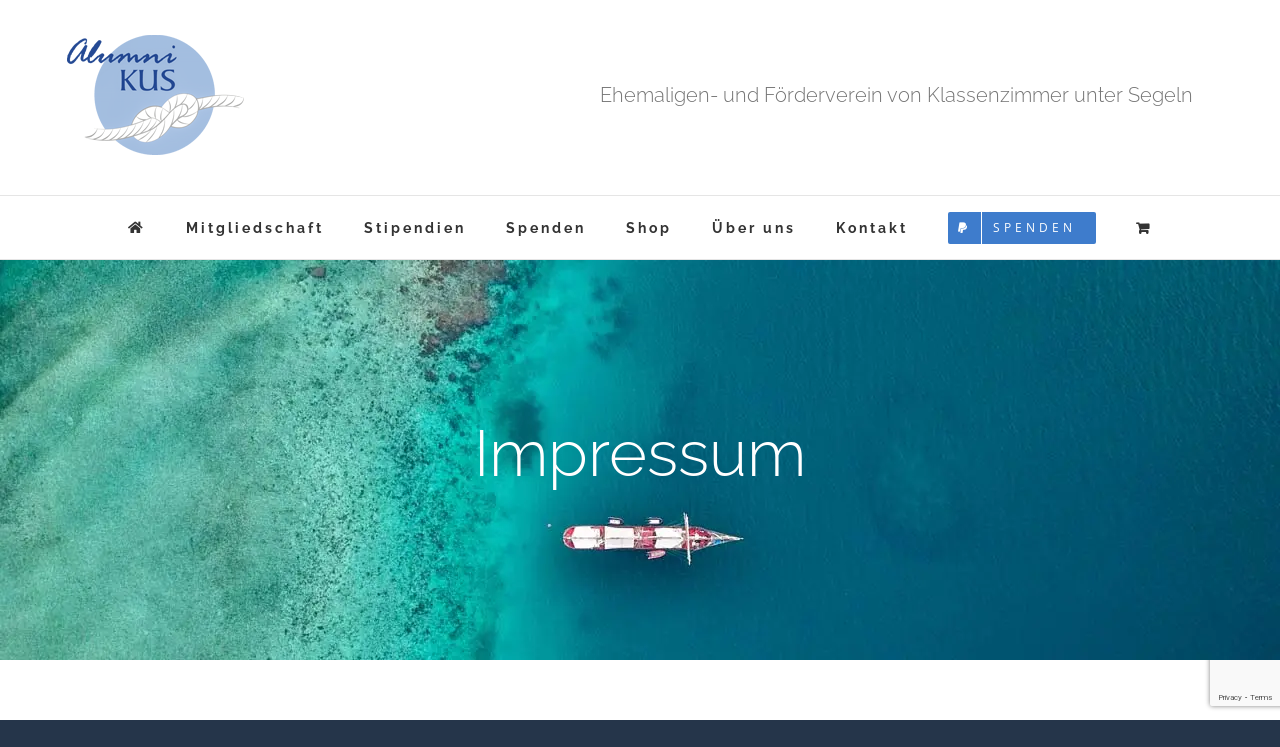

--- FILE ---
content_type: text/html; charset=utf-8
request_url: https://www.google.com/recaptcha/api2/anchor?ar=1&k=6Lcw9_oUAAAAAPa8yvcVkNb5DxlmOoThRpRaPpmS&co=aHR0cHM6Ly9hbHVtbmlrdXMuZGU6NDQz&hl=en&v=PoyoqOPhxBO7pBk68S4YbpHZ&size=invisible&anchor-ms=20000&execute-ms=30000&cb=5e6uad3v4sfs
body_size: 48882
content:
<!DOCTYPE HTML><html dir="ltr" lang="en"><head><meta http-equiv="Content-Type" content="text/html; charset=UTF-8">
<meta http-equiv="X-UA-Compatible" content="IE=edge">
<title>reCAPTCHA</title>
<style type="text/css">
/* cyrillic-ext */
@font-face {
  font-family: 'Roboto';
  font-style: normal;
  font-weight: 400;
  font-stretch: 100%;
  src: url(//fonts.gstatic.com/s/roboto/v48/KFO7CnqEu92Fr1ME7kSn66aGLdTylUAMa3GUBHMdazTgWw.woff2) format('woff2');
  unicode-range: U+0460-052F, U+1C80-1C8A, U+20B4, U+2DE0-2DFF, U+A640-A69F, U+FE2E-FE2F;
}
/* cyrillic */
@font-face {
  font-family: 'Roboto';
  font-style: normal;
  font-weight: 400;
  font-stretch: 100%;
  src: url(//fonts.gstatic.com/s/roboto/v48/KFO7CnqEu92Fr1ME7kSn66aGLdTylUAMa3iUBHMdazTgWw.woff2) format('woff2');
  unicode-range: U+0301, U+0400-045F, U+0490-0491, U+04B0-04B1, U+2116;
}
/* greek-ext */
@font-face {
  font-family: 'Roboto';
  font-style: normal;
  font-weight: 400;
  font-stretch: 100%;
  src: url(//fonts.gstatic.com/s/roboto/v48/KFO7CnqEu92Fr1ME7kSn66aGLdTylUAMa3CUBHMdazTgWw.woff2) format('woff2');
  unicode-range: U+1F00-1FFF;
}
/* greek */
@font-face {
  font-family: 'Roboto';
  font-style: normal;
  font-weight: 400;
  font-stretch: 100%;
  src: url(//fonts.gstatic.com/s/roboto/v48/KFO7CnqEu92Fr1ME7kSn66aGLdTylUAMa3-UBHMdazTgWw.woff2) format('woff2');
  unicode-range: U+0370-0377, U+037A-037F, U+0384-038A, U+038C, U+038E-03A1, U+03A3-03FF;
}
/* math */
@font-face {
  font-family: 'Roboto';
  font-style: normal;
  font-weight: 400;
  font-stretch: 100%;
  src: url(//fonts.gstatic.com/s/roboto/v48/KFO7CnqEu92Fr1ME7kSn66aGLdTylUAMawCUBHMdazTgWw.woff2) format('woff2');
  unicode-range: U+0302-0303, U+0305, U+0307-0308, U+0310, U+0312, U+0315, U+031A, U+0326-0327, U+032C, U+032F-0330, U+0332-0333, U+0338, U+033A, U+0346, U+034D, U+0391-03A1, U+03A3-03A9, U+03B1-03C9, U+03D1, U+03D5-03D6, U+03F0-03F1, U+03F4-03F5, U+2016-2017, U+2034-2038, U+203C, U+2040, U+2043, U+2047, U+2050, U+2057, U+205F, U+2070-2071, U+2074-208E, U+2090-209C, U+20D0-20DC, U+20E1, U+20E5-20EF, U+2100-2112, U+2114-2115, U+2117-2121, U+2123-214F, U+2190, U+2192, U+2194-21AE, U+21B0-21E5, U+21F1-21F2, U+21F4-2211, U+2213-2214, U+2216-22FF, U+2308-230B, U+2310, U+2319, U+231C-2321, U+2336-237A, U+237C, U+2395, U+239B-23B7, U+23D0, U+23DC-23E1, U+2474-2475, U+25AF, U+25B3, U+25B7, U+25BD, U+25C1, U+25CA, U+25CC, U+25FB, U+266D-266F, U+27C0-27FF, U+2900-2AFF, U+2B0E-2B11, U+2B30-2B4C, U+2BFE, U+3030, U+FF5B, U+FF5D, U+1D400-1D7FF, U+1EE00-1EEFF;
}
/* symbols */
@font-face {
  font-family: 'Roboto';
  font-style: normal;
  font-weight: 400;
  font-stretch: 100%;
  src: url(//fonts.gstatic.com/s/roboto/v48/KFO7CnqEu92Fr1ME7kSn66aGLdTylUAMaxKUBHMdazTgWw.woff2) format('woff2');
  unicode-range: U+0001-000C, U+000E-001F, U+007F-009F, U+20DD-20E0, U+20E2-20E4, U+2150-218F, U+2190, U+2192, U+2194-2199, U+21AF, U+21E6-21F0, U+21F3, U+2218-2219, U+2299, U+22C4-22C6, U+2300-243F, U+2440-244A, U+2460-24FF, U+25A0-27BF, U+2800-28FF, U+2921-2922, U+2981, U+29BF, U+29EB, U+2B00-2BFF, U+4DC0-4DFF, U+FFF9-FFFB, U+10140-1018E, U+10190-1019C, U+101A0, U+101D0-101FD, U+102E0-102FB, U+10E60-10E7E, U+1D2C0-1D2D3, U+1D2E0-1D37F, U+1F000-1F0FF, U+1F100-1F1AD, U+1F1E6-1F1FF, U+1F30D-1F30F, U+1F315, U+1F31C, U+1F31E, U+1F320-1F32C, U+1F336, U+1F378, U+1F37D, U+1F382, U+1F393-1F39F, U+1F3A7-1F3A8, U+1F3AC-1F3AF, U+1F3C2, U+1F3C4-1F3C6, U+1F3CA-1F3CE, U+1F3D4-1F3E0, U+1F3ED, U+1F3F1-1F3F3, U+1F3F5-1F3F7, U+1F408, U+1F415, U+1F41F, U+1F426, U+1F43F, U+1F441-1F442, U+1F444, U+1F446-1F449, U+1F44C-1F44E, U+1F453, U+1F46A, U+1F47D, U+1F4A3, U+1F4B0, U+1F4B3, U+1F4B9, U+1F4BB, U+1F4BF, U+1F4C8-1F4CB, U+1F4D6, U+1F4DA, U+1F4DF, U+1F4E3-1F4E6, U+1F4EA-1F4ED, U+1F4F7, U+1F4F9-1F4FB, U+1F4FD-1F4FE, U+1F503, U+1F507-1F50B, U+1F50D, U+1F512-1F513, U+1F53E-1F54A, U+1F54F-1F5FA, U+1F610, U+1F650-1F67F, U+1F687, U+1F68D, U+1F691, U+1F694, U+1F698, U+1F6AD, U+1F6B2, U+1F6B9-1F6BA, U+1F6BC, U+1F6C6-1F6CF, U+1F6D3-1F6D7, U+1F6E0-1F6EA, U+1F6F0-1F6F3, U+1F6F7-1F6FC, U+1F700-1F7FF, U+1F800-1F80B, U+1F810-1F847, U+1F850-1F859, U+1F860-1F887, U+1F890-1F8AD, U+1F8B0-1F8BB, U+1F8C0-1F8C1, U+1F900-1F90B, U+1F93B, U+1F946, U+1F984, U+1F996, U+1F9E9, U+1FA00-1FA6F, U+1FA70-1FA7C, U+1FA80-1FA89, U+1FA8F-1FAC6, U+1FACE-1FADC, U+1FADF-1FAE9, U+1FAF0-1FAF8, U+1FB00-1FBFF;
}
/* vietnamese */
@font-face {
  font-family: 'Roboto';
  font-style: normal;
  font-weight: 400;
  font-stretch: 100%;
  src: url(//fonts.gstatic.com/s/roboto/v48/KFO7CnqEu92Fr1ME7kSn66aGLdTylUAMa3OUBHMdazTgWw.woff2) format('woff2');
  unicode-range: U+0102-0103, U+0110-0111, U+0128-0129, U+0168-0169, U+01A0-01A1, U+01AF-01B0, U+0300-0301, U+0303-0304, U+0308-0309, U+0323, U+0329, U+1EA0-1EF9, U+20AB;
}
/* latin-ext */
@font-face {
  font-family: 'Roboto';
  font-style: normal;
  font-weight: 400;
  font-stretch: 100%;
  src: url(//fonts.gstatic.com/s/roboto/v48/KFO7CnqEu92Fr1ME7kSn66aGLdTylUAMa3KUBHMdazTgWw.woff2) format('woff2');
  unicode-range: U+0100-02BA, U+02BD-02C5, U+02C7-02CC, U+02CE-02D7, U+02DD-02FF, U+0304, U+0308, U+0329, U+1D00-1DBF, U+1E00-1E9F, U+1EF2-1EFF, U+2020, U+20A0-20AB, U+20AD-20C0, U+2113, U+2C60-2C7F, U+A720-A7FF;
}
/* latin */
@font-face {
  font-family: 'Roboto';
  font-style: normal;
  font-weight: 400;
  font-stretch: 100%;
  src: url(//fonts.gstatic.com/s/roboto/v48/KFO7CnqEu92Fr1ME7kSn66aGLdTylUAMa3yUBHMdazQ.woff2) format('woff2');
  unicode-range: U+0000-00FF, U+0131, U+0152-0153, U+02BB-02BC, U+02C6, U+02DA, U+02DC, U+0304, U+0308, U+0329, U+2000-206F, U+20AC, U+2122, U+2191, U+2193, U+2212, U+2215, U+FEFF, U+FFFD;
}
/* cyrillic-ext */
@font-face {
  font-family: 'Roboto';
  font-style: normal;
  font-weight: 500;
  font-stretch: 100%;
  src: url(//fonts.gstatic.com/s/roboto/v48/KFO7CnqEu92Fr1ME7kSn66aGLdTylUAMa3GUBHMdazTgWw.woff2) format('woff2');
  unicode-range: U+0460-052F, U+1C80-1C8A, U+20B4, U+2DE0-2DFF, U+A640-A69F, U+FE2E-FE2F;
}
/* cyrillic */
@font-face {
  font-family: 'Roboto';
  font-style: normal;
  font-weight: 500;
  font-stretch: 100%;
  src: url(//fonts.gstatic.com/s/roboto/v48/KFO7CnqEu92Fr1ME7kSn66aGLdTylUAMa3iUBHMdazTgWw.woff2) format('woff2');
  unicode-range: U+0301, U+0400-045F, U+0490-0491, U+04B0-04B1, U+2116;
}
/* greek-ext */
@font-face {
  font-family: 'Roboto';
  font-style: normal;
  font-weight: 500;
  font-stretch: 100%;
  src: url(//fonts.gstatic.com/s/roboto/v48/KFO7CnqEu92Fr1ME7kSn66aGLdTylUAMa3CUBHMdazTgWw.woff2) format('woff2');
  unicode-range: U+1F00-1FFF;
}
/* greek */
@font-face {
  font-family: 'Roboto';
  font-style: normal;
  font-weight: 500;
  font-stretch: 100%;
  src: url(//fonts.gstatic.com/s/roboto/v48/KFO7CnqEu92Fr1ME7kSn66aGLdTylUAMa3-UBHMdazTgWw.woff2) format('woff2');
  unicode-range: U+0370-0377, U+037A-037F, U+0384-038A, U+038C, U+038E-03A1, U+03A3-03FF;
}
/* math */
@font-face {
  font-family: 'Roboto';
  font-style: normal;
  font-weight: 500;
  font-stretch: 100%;
  src: url(//fonts.gstatic.com/s/roboto/v48/KFO7CnqEu92Fr1ME7kSn66aGLdTylUAMawCUBHMdazTgWw.woff2) format('woff2');
  unicode-range: U+0302-0303, U+0305, U+0307-0308, U+0310, U+0312, U+0315, U+031A, U+0326-0327, U+032C, U+032F-0330, U+0332-0333, U+0338, U+033A, U+0346, U+034D, U+0391-03A1, U+03A3-03A9, U+03B1-03C9, U+03D1, U+03D5-03D6, U+03F0-03F1, U+03F4-03F5, U+2016-2017, U+2034-2038, U+203C, U+2040, U+2043, U+2047, U+2050, U+2057, U+205F, U+2070-2071, U+2074-208E, U+2090-209C, U+20D0-20DC, U+20E1, U+20E5-20EF, U+2100-2112, U+2114-2115, U+2117-2121, U+2123-214F, U+2190, U+2192, U+2194-21AE, U+21B0-21E5, U+21F1-21F2, U+21F4-2211, U+2213-2214, U+2216-22FF, U+2308-230B, U+2310, U+2319, U+231C-2321, U+2336-237A, U+237C, U+2395, U+239B-23B7, U+23D0, U+23DC-23E1, U+2474-2475, U+25AF, U+25B3, U+25B7, U+25BD, U+25C1, U+25CA, U+25CC, U+25FB, U+266D-266F, U+27C0-27FF, U+2900-2AFF, U+2B0E-2B11, U+2B30-2B4C, U+2BFE, U+3030, U+FF5B, U+FF5D, U+1D400-1D7FF, U+1EE00-1EEFF;
}
/* symbols */
@font-face {
  font-family: 'Roboto';
  font-style: normal;
  font-weight: 500;
  font-stretch: 100%;
  src: url(//fonts.gstatic.com/s/roboto/v48/KFO7CnqEu92Fr1ME7kSn66aGLdTylUAMaxKUBHMdazTgWw.woff2) format('woff2');
  unicode-range: U+0001-000C, U+000E-001F, U+007F-009F, U+20DD-20E0, U+20E2-20E4, U+2150-218F, U+2190, U+2192, U+2194-2199, U+21AF, U+21E6-21F0, U+21F3, U+2218-2219, U+2299, U+22C4-22C6, U+2300-243F, U+2440-244A, U+2460-24FF, U+25A0-27BF, U+2800-28FF, U+2921-2922, U+2981, U+29BF, U+29EB, U+2B00-2BFF, U+4DC0-4DFF, U+FFF9-FFFB, U+10140-1018E, U+10190-1019C, U+101A0, U+101D0-101FD, U+102E0-102FB, U+10E60-10E7E, U+1D2C0-1D2D3, U+1D2E0-1D37F, U+1F000-1F0FF, U+1F100-1F1AD, U+1F1E6-1F1FF, U+1F30D-1F30F, U+1F315, U+1F31C, U+1F31E, U+1F320-1F32C, U+1F336, U+1F378, U+1F37D, U+1F382, U+1F393-1F39F, U+1F3A7-1F3A8, U+1F3AC-1F3AF, U+1F3C2, U+1F3C4-1F3C6, U+1F3CA-1F3CE, U+1F3D4-1F3E0, U+1F3ED, U+1F3F1-1F3F3, U+1F3F5-1F3F7, U+1F408, U+1F415, U+1F41F, U+1F426, U+1F43F, U+1F441-1F442, U+1F444, U+1F446-1F449, U+1F44C-1F44E, U+1F453, U+1F46A, U+1F47D, U+1F4A3, U+1F4B0, U+1F4B3, U+1F4B9, U+1F4BB, U+1F4BF, U+1F4C8-1F4CB, U+1F4D6, U+1F4DA, U+1F4DF, U+1F4E3-1F4E6, U+1F4EA-1F4ED, U+1F4F7, U+1F4F9-1F4FB, U+1F4FD-1F4FE, U+1F503, U+1F507-1F50B, U+1F50D, U+1F512-1F513, U+1F53E-1F54A, U+1F54F-1F5FA, U+1F610, U+1F650-1F67F, U+1F687, U+1F68D, U+1F691, U+1F694, U+1F698, U+1F6AD, U+1F6B2, U+1F6B9-1F6BA, U+1F6BC, U+1F6C6-1F6CF, U+1F6D3-1F6D7, U+1F6E0-1F6EA, U+1F6F0-1F6F3, U+1F6F7-1F6FC, U+1F700-1F7FF, U+1F800-1F80B, U+1F810-1F847, U+1F850-1F859, U+1F860-1F887, U+1F890-1F8AD, U+1F8B0-1F8BB, U+1F8C0-1F8C1, U+1F900-1F90B, U+1F93B, U+1F946, U+1F984, U+1F996, U+1F9E9, U+1FA00-1FA6F, U+1FA70-1FA7C, U+1FA80-1FA89, U+1FA8F-1FAC6, U+1FACE-1FADC, U+1FADF-1FAE9, U+1FAF0-1FAF8, U+1FB00-1FBFF;
}
/* vietnamese */
@font-face {
  font-family: 'Roboto';
  font-style: normal;
  font-weight: 500;
  font-stretch: 100%;
  src: url(//fonts.gstatic.com/s/roboto/v48/KFO7CnqEu92Fr1ME7kSn66aGLdTylUAMa3OUBHMdazTgWw.woff2) format('woff2');
  unicode-range: U+0102-0103, U+0110-0111, U+0128-0129, U+0168-0169, U+01A0-01A1, U+01AF-01B0, U+0300-0301, U+0303-0304, U+0308-0309, U+0323, U+0329, U+1EA0-1EF9, U+20AB;
}
/* latin-ext */
@font-face {
  font-family: 'Roboto';
  font-style: normal;
  font-weight: 500;
  font-stretch: 100%;
  src: url(//fonts.gstatic.com/s/roboto/v48/KFO7CnqEu92Fr1ME7kSn66aGLdTylUAMa3KUBHMdazTgWw.woff2) format('woff2');
  unicode-range: U+0100-02BA, U+02BD-02C5, U+02C7-02CC, U+02CE-02D7, U+02DD-02FF, U+0304, U+0308, U+0329, U+1D00-1DBF, U+1E00-1E9F, U+1EF2-1EFF, U+2020, U+20A0-20AB, U+20AD-20C0, U+2113, U+2C60-2C7F, U+A720-A7FF;
}
/* latin */
@font-face {
  font-family: 'Roboto';
  font-style: normal;
  font-weight: 500;
  font-stretch: 100%;
  src: url(//fonts.gstatic.com/s/roboto/v48/KFO7CnqEu92Fr1ME7kSn66aGLdTylUAMa3yUBHMdazQ.woff2) format('woff2');
  unicode-range: U+0000-00FF, U+0131, U+0152-0153, U+02BB-02BC, U+02C6, U+02DA, U+02DC, U+0304, U+0308, U+0329, U+2000-206F, U+20AC, U+2122, U+2191, U+2193, U+2212, U+2215, U+FEFF, U+FFFD;
}
/* cyrillic-ext */
@font-face {
  font-family: 'Roboto';
  font-style: normal;
  font-weight: 900;
  font-stretch: 100%;
  src: url(//fonts.gstatic.com/s/roboto/v48/KFO7CnqEu92Fr1ME7kSn66aGLdTylUAMa3GUBHMdazTgWw.woff2) format('woff2');
  unicode-range: U+0460-052F, U+1C80-1C8A, U+20B4, U+2DE0-2DFF, U+A640-A69F, U+FE2E-FE2F;
}
/* cyrillic */
@font-face {
  font-family: 'Roboto';
  font-style: normal;
  font-weight: 900;
  font-stretch: 100%;
  src: url(//fonts.gstatic.com/s/roboto/v48/KFO7CnqEu92Fr1ME7kSn66aGLdTylUAMa3iUBHMdazTgWw.woff2) format('woff2');
  unicode-range: U+0301, U+0400-045F, U+0490-0491, U+04B0-04B1, U+2116;
}
/* greek-ext */
@font-face {
  font-family: 'Roboto';
  font-style: normal;
  font-weight: 900;
  font-stretch: 100%;
  src: url(//fonts.gstatic.com/s/roboto/v48/KFO7CnqEu92Fr1ME7kSn66aGLdTylUAMa3CUBHMdazTgWw.woff2) format('woff2');
  unicode-range: U+1F00-1FFF;
}
/* greek */
@font-face {
  font-family: 'Roboto';
  font-style: normal;
  font-weight: 900;
  font-stretch: 100%;
  src: url(//fonts.gstatic.com/s/roboto/v48/KFO7CnqEu92Fr1ME7kSn66aGLdTylUAMa3-UBHMdazTgWw.woff2) format('woff2');
  unicode-range: U+0370-0377, U+037A-037F, U+0384-038A, U+038C, U+038E-03A1, U+03A3-03FF;
}
/* math */
@font-face {
  font-family: 'Roboto';
  font-style: normal;
  font-weight: 900;
  font-stretch: 100%;
  src: url(//fonts.gstatic.com/s/roboto/v48/KFO7CnqEu92Fr1ME7kSn66aGLdTylUAMawCUBHMdazTgWw.woff2) format('woff2');
  unicode-range: U+0302-0303, U+0305, U+0307-0308, U+0310, U+0312, U+0315, U+031A, U+0326-0327, U+032C, U+032F-0330, U+0332-0333, U+0338, U+033A, U+0346, U+034D, U+0391-03A1, U+03A3-03A9, U+03B1-03C9, U+03D1, U+03D5-03D6, U+03F0-03F1, U+03F4-03F5, U+2016-2017, U+2034-2038, U+203C, U+2040, U+2043, U+2047, U+2050, U+2057, U+205F, U+2070-2071, U+2074-208E, U+2090-209C, U+20D0-20DC, U+20E1, U+20E5-20EF, U+2100-2112, U+2114-2115, U+2117-2121, U+2123-214F, U+2190, U+2192, U+2194-21AE, U+21B0-21E5, U+21F1-21F2, U+21F4-2211, U+2213-2214, U+2216-22FF, U+2308-230B, U+2310, U+2319, U+231C-2321, U+2336-237A, U+237C, U+2395, U+239B-23B7, U+23D0, U+23DC-23E1, U+2474-2475, U+25AF, U+25B3, U+25B7, U+25BD, U+25C1, U+25CA, U+25CC, U+25FB, U+266D-266F, U+27C0-27FF, U+2900-2AFF, U+2B0E-2B11, U+2B30-2B4C, U+2BFE, U+3030, U+FF5B, U+FF5D, U+1D400-1D7FF, U+1EE00-1EEFF;
}
/* symbols */
@font-face {
  font-family: 'Roboto';
  font-style: normal;
  font-weight: 900;
  font-stretch: 100%;
  src: url(//fonts.gstatic.com/s/roboto/v48/KFO7CnqEu92Fr1ME7kSn66aGLdTylUAMaxKUBHMdazTgWw.woff2) format('woff2');
  unicode-range: U+0001-000C, U+000E-001F, U+007F-009F, U+20DD-20E0, U+20E2-20E4, U+2150-218F, U+2190, U+2192, U+2194-2199, U+21AF, U+21E6-21F0, U+21F3, U+2218-2219, U+2299, U+22C4-22C6, U+2300-243F, U+2440-244A, U+2460-24FF, U+25A0-27BF, U+2800-28FF, U+2921-2922, U+2981, U+29BF, U+29EB, U+2B00-2BFF, U+4DC0-4DFF, U+FFF9-FFFB, U+10140-1018E, U+10190-1019C, U+101A0, U+101D0-101FD, U+102E0-102FB, U+10E60-10E7E, U+1D2C0-1D2D3, U+1D2E0-1D37F, U+1F000-1F0FF, U+1F100-1F1AD, U+1F1E6-1F1FF, U+1F30D-1F30F, U+1F315, U+1F31C, U+1F31E, U+1F320-1F32C, U+1F336, U+1F378, U+1F37D, U+1F382, U+1F393-1F39F, U+1F3A7-1F3A8, U+1F3AC-1F3AF, U+1F3C2, U+1F3C4-1F3C6, U+1F3CA-1F3CE, U+1F3D4-1F3E0, U+1F3ED, U+1F3F1-1F3F3, U+1F3F5-1F3F7, U+1F408, U+1F415, U+1F41F, U+1F426, U+1F43F, U+1F441-1F442, U+1F444, U+1F446-1F449, U+1F44C-1F44E, U+1F453, U+1F46A, U+1F47D, U+1F4A3, U+1F4B0, U+1F4B3, U+1F4B9, U+1F4BB, U+1F4BF, U+1F4C8-1F4CB, U+1F4D6, U+1F4DA, U+1F4DF, U+1F4E3-1F4E6, U+1F4EA-1F4ED, U+1F4F7, U+1F4F9-1F4FB, U+1F4FD-1F4FE, U+1F503, U+1F507-1F50B, U+1F50D, U+1F512-1F513, U+1F53E-1F54A, U+1F54F-1F5FA, U+1F610, U+1F650-1F67F, U+1F687, U+1F68D, U+1F691, U+1F694, U+1F698, U+1F6AD, U+1F6B2, U+1F6B9-1F6BA, U+1F6BC, U+1F6C6-1F6CF, U+1F6D3-1F6D7, U+1F6E0-1F6EA, U+1F6F0-1F6F3, U+1F6F7-1F6FC, U+1F700-1F7FF, U+1F800-1F80B, U+1F810-1F847, U+1F850-1F859, U+1F860-1F887, U+1F890-1F8AD, U+1F8B0-1F8BB, U+1F8C0-1F8C1, U+1F900-1F90B, U+1F93B, U+1F946, U+1F984, U+1F996, U+1F9E9, U+1FA00-1FA6F, U+1FA70-1FA7C, U+1FA80-1FA89, U+1FA8F-1FAC6, U+1FACE-1FADC, U+1FADF-1FAE9, U+1FAF0-1FAF8, U+1FB00-1FBFF;
}
/* vietnamese */
@font-face {
  font-family: 'Roboto';
  font-style: normal;
  font-weight: 900;
  font-stretch: 100%;
  src: url(//fonts.gstatic.com/s/roboto/v48/KFO7CnqEu92Fr1ME7kSn66aGLdTylUAMa3OUBHMdazTgWw.woff2) format('woff2');
  unicode-range: U+0102-0103, U+0110-0111, U+0128-0129, U+0168-0169, U+01A0-01A1, U+01AF-01B0, U+0300-0301, U+0303-0304, U+0308-0309, U+0323, U+0329, U+1EA0-1EF9, U+20AB;
}
/* latin-ext */
@font-face {
  font-family: 'Roboto';
  font-style: normal;
  font-weight: 900;
  font-stretch: 100%;
  src: url(//fonts.gstatic.com/s/roboto/v48/KFO7CnqEu92Fr1ME7kSn66aGLdTylUAMa3KUBHMdazTgWw.woff2) format('woff2');
  unicode-range: U+0100-02BA, U+02BD-02C5, U+02C7-02CC, U+02CE-02D7, U+02DD-02FF, U+0304, U+0308, U+0329, U+1D00-1DBF, U+1E00-1E9F, U+1EF2-1EFF, U+2020, U+20A0-20AB, U+20AD-20C0, U+2113, U+2C60-2C7F, U+A720-A7FF;
}
/* latin */
@font-face {
  font-family: 'Roboto';
  font-style: normal;
  font-weight: 900;
  font-stretch: 100%;
  src: url(//fonts.gstatic.com/s/roboto/v48/KFO7CnqEu92Fr1ME7kSn66aGLdTylUAMa3yUBHMdazQ.woff2) format('woff2');
  unicode-range: U+0000-00FF, U+0131, U+0152-0153, U+02BB-02BC, U+02C6, U+02DA, U+02DC, U+0304, U+0308, U+0329, U+2000-206F, U+20AC, U+2122, U+2191, U+2193, U+2212, U+2215, U+FEFF, U+FFFD;
}

</style>
<link rel="stylesheet" type="text/css" href="https://www.gstatic.com/recaptcha/releases/PoyoqOPhxBO7pBk68S4YbpHZ/styles__ltr.css">
<script nonce="A7ZwFHRX1ZUD4sr_qWF6ww" type="text/javascript">window['__recaptcha_api'] = 'https://www.google.com/recaptcha/api2/';</script>
<script type="text/javascript" src="https://www.gstatic.com/recaptcha/releases/PoyoqOPhxBO7pBk68S4YbpHZ/recaptcha__en.js" nonce="A7ZwFHRX1ZUD4sr_qWF6ww">
      
    </script></head>
<body><div id="rc-anchor-alert" class="rc-anchor-alert"></div>
<input type="hidden" id="recaptcha-token" value="[base64]">
<script type="text/javascript" nonce="A7ZwFHRX1ZUD4sr_qWF6ww">
      recaptcha.anchor.Main.init("[\x22ainput\x22,[\x22bgdata\x22,\x22\x22,\[base64]/[base64]/[base64]/ZyhXLGgpOnEoW04sMjEsbF0sVywwKSxoKSxmYWxzZSxmYWxzZSl9Y2F0Y2goayl7RygzNTgsVyk/[base64]/[base64]/[base64]/[base64]/[base64]/[base64]/[base64]/bmV3IEJbT10oRFswXSk6dz09Mj9uZXcgQltPXShEWzBdLERbMV0pOnc9PTM/bmV3IEJbT10oRFswXSxEWzFdLERbMl0pOnc9PTQ/[base64]/[base64]/[base64]/[base64]/[base64]\\u003d\x22,\[base64]\\u003d\x22,\x22wokRYMKFZMKbc3AMw5tkw5oBWkM4McOvQTfDtCPCssO5eTbCkT/DtU4aHcOWwoXCm8OXw4Rnw7wfw7RgQcOgd8KYV8KuwrAQZMKTwqYRLwnCvsKXdMKbwpbCt8OcPMKyGD3ColZKw5pgXy/CmiIDNMKcwq/DkmPDjD9GBcOpVl7CkjTClsOlQcOgwqbDq0M1EMOiAsK5wqwqwrPDpHjDqhsnw6PDmMKUTsOrOsO/w4hqw6BaasOWIxI+w58eDgDDiMK4w79IEcOMwqrDg05kLMO1wr3DscOFw6TDimkMSMKfK8K8wrUyBHQLw5MSwoDDlMKmwr8ISy3Cuy3DksKIw7dlwqpSwp/[base64]/w5/CpsOVVMKnwq/DksO3woFBaFMFwojCvsKrw6RAWsOGecKKwq1HdMKMwoVKw6rCnMOuY8Odw5PDhMKjAl3DhB/DtcKCw4zCrcKlZm9gOsO0SMO7wqYDwpogBWQ6FDpNwpjCl1vCn8K3YQHDq0XChEMXSmXDtAkhG8KSU8OxAG3ClW/DoMKowqhrwqMDDiDCpsK9w7snHHTCqzbDqHpEKsOvw5XDqy5fw7fCt8OeJFAPw7/CrMO1dXnCvGIDw6tAe8K/WMKDw4LDpF3Dr8KiwpTCpcKhwrJ+YMOQwp7CiC0ow4nDt8OzYifCoTwrECrCqEDDucO8w590IQTDmHDDuMOLwrAFwo7DsUbDkywJwr/Cui7CvsOcAVIZInXCkwHDo8OmwrfCocKJc3jCiF3DmsOoRsOKw5nCki52w5EdBcKicQdPccO+w5gfwoXDkW9maMKVDixGw5vDvsKYwq/[base64]/DpMO2w4fDunHDpTdqw4hgNcKPwr3CnsKRbMK2w4fDu8OyAxwgw6/DkMOTF8KnXsKgwqwDbcOnBMKew7F6bcKWfQpBwpbCh8O/[base64]/DtMKzw6R/wpzDusOVw6gfw7ZRwojCizfCscO/E3MPfMKAGicKGsOxw47CisORw7/CsMKBw7XCssKXZzHDksOtwrHDl8OIYlMzw5BTNwtyJsOjGMOKb8KXwp99w5dcPzEgw4/DnWEIwpZpw6bDqQ9BwqPCqsOdwpHCkAh/XAlQVybCs8OiAjQtwrBMQ8KUw4Z/bsOiB8Khw4XDpw/Dt8OVw5XCqxpsw5zCuT7DjsKNUsKew63CvD1fw6lIMMOiw69pLUXCm3tUZsKWwr3Du8Ocw77Cgy5WwqAWCyXDvT/CtWzDpsOUfAoow4jDpMOMw5fDkMKzwq3Co8OALTXCoMKtw7HDukg7w7/CslXDoMO8ZcK5wpfCpMKRVC/DmkLCv8OhJsKMwoDDvkx0w5rCjMO2w69XAsKRE2vCscK4K3dkw4fCiD5lWMOGwrVJe8Kow5pKwpULw6Y0wrd2ZMKbwrjCm8K/wpTCgcKVDEPCs0PClxLCjx5AwqDCozI/[base64]/CuMOqd8KEJgHDkF/DnMKmw4HDriRvFMKme0zCkSHCt8OLw7tFfC7DrsOEbRRbBxrDuMKdwpktw5LClcO7wrXDq8KqwoPCiAbCs3weD1FKw7bCiMOfBR/DkMOCwrNPwqHDgsO9wqrChMOEw6bCncOCwo/CncKjPcO+T8KZwr7Cr3dew7DCsBYcU8O7Myk5OcO7w4d/wrREw6XDrcOhC2hAwqAEZsOfwppMw5rChE3Cu1DCgFUcwrvCqn95w6NQHXTCn3jDk8OGEsOBahspVMKxa8OdImXDkD3Cn8KrQxLDnsOlwqjCjzIhZsOMU8O9w6B8ccO8w6HCijgVw7jCtMOrEh3DqTzCl8KDw6/[base64]/CpsKRwrVpHGrDmhbCtcKIWgBew7h/w59Ww7V2w6bCmMO0XsOrwrDDmcOdY08VwosDwqIAYcOyWmhLwqgLwrbCgcO4Ix5yP8KQwqjCg8Onw7PCswB2W8O3IcKEAgk3VjjCnngawq7DmMOtwqjCqsKkw6DDo8K3woMNwpjDhz4MwokxHzBib8Kaw6HDvA/[base64]/wpYLZXLCix/DoSLClsKyEsKjw4MHfMKyBMKQU8KPMEppNMKJIXRtPTDDgTnDphJjLcO9w4jDkMO3wqwyKXXDgnYjwrXDoj/CsnJ4wpDDkMKlAhrDjhDCtcK4LjDDiXXCssKyAMO/TsOtwo/DnMKPw4gHw5nCgsONLRLCtiXCml7CnVJhw5jDm1c7VXwSWcONTMKfw6DDlMKOMsOBwrkYB8Ouw6TDucOVw5DDmMOgw4TCnWDCuUnCk1E8Yw/DjwzCsjbCjsODKMKWRUQHK1HDh8KLFn/Ct8K9w7nDmsOaXmEfwrnClhfDpcK5wqk5w4k0EMKaKcK6dsKHOCnDhVjDpsO1J3Nqw6hzw7tVwpjDqk4iY0oBEsO0w65Lby/CgMKGScK4HMKJwopCw6zDuXPChVrCgzbDn8KQAMK7CWk7HhlsQMK3G8OQH8OROUtbw63Ci2jCo8O8TcKJw4fCv8Ohw6l7UsKcw57CpgjCssOVw7/CgAh0wp4Aw7fCocKfw5XClWPDtxwnwrPCpcKlw5wAw4fCoBg4woXCv35tE8O2E8OJw4tfw4ZywoDCosO7Q1tAw58Mw6vCo2LCgwjDiUHCgGkQw50hdcK6UDzDiSAZJiAwZsOXwrnCshI2w4rDuMOJwo/DunVyZlMOw43CsXbDuXt8D0AaHcKpwqA6ZMK3w5LDmx4DAMONwrbCjcKUbcOJJ8OSwodAN8OnAhQ/R8Ovw77Cp8KEwqxmwoUfaljCgAzDrsKlw4PDq8KhDRx+ZjkJA3fCnnnCrh/Dok54wpnCiXvCngzCgsKUw789wpscH0xDGMO2w5DDiggewoXDu3NfwrTCvxAAw5oMw4ZMw7cOwo/Ct8OAP8OswpxaZGlXw4zDgl/CnMKxTFRSwovCpkhnHMKCLx4+BUh/G8O/wofDiMKIVsKtwp3DiD/DhAXCnC8xw7fCij7DjzPDvcOIcn4ZwqXDuTTDkiXCvMO3cm9qRsOxwq9cEw/Cj8KMw5LCiMK8ScOHwqYtSDs2bRbChi3DgcOXVcKPLHvCtjIKV8KHwrJ6w40jwqXCo8OawpzCg8KdXsKAahbDtcOqworCvkVBwpktDMKHw4NJQsOVMk3DqnjClwQtMcKzU3zDhMKuw6nCqRfDgHnDuMK3GDJiwojDhn/CjXjCkWMqFsKrG8OyCRDCpMKkwpbDlMO5Z0jCojYRCcO9SMKWwrRewq/DgMO2bsOgw4/CuWnDoSTCulJSS8KaWHAKw5XCg19TZcOfwpDCs1DDiwA5wqtMwoMzV07CqhDDnnbDvE3Dv17DinvChMKowokPw4Ziw4PCtE9vwo97wr3CkFHCpMKxw5DDtcKrSsOxwrsnLi50wpLCv8Onw4Mrw7jDr8KfAwzDkA/Do2TCrcOXS8OZw6RFw7JQwr5Aw48rwp4Ow57Dn8KBa8OmwrHCk8KhU8K4UsO4KsKiJcKkw73Cs3AHw4UJwp0gw57CknrDpFvCmArDmjbChgHChxEJfF8HwonChRfCmsKPCS0QDDrDrMKAbHPDrSfDtDjCvMORw6jDjMKWIkvDlhN1wrUswqUTwqRkw79BGMKyUWJyOw/[base64]/CnhMGwphwwq1nw7LCiAQAQ8KJw5nDqcOvXngjR8Krw5t4w4HDl39hw6fDnsKqwpPDh8Ktwq7DocOoHcKbwpxtwqAPwpt5w6LCpjw0w43CuATDqBLDiBVNN8OfwpJewoECDsOGwq7Ds8K2ShXCgBwgNSTCkcOaPMKTwojDkTrCq1MOU8KNw55Pw5VeGgQ4w5jDhsK/bcOwV8K0w4ZVwrHDpCXDrsKePnLDmy7CsMK6w5k3OibDv3tawoIhw4M2Km7Dh8OEw59jJFnCnsKBcnXDrGgZw6PCiGfClBPDlBUaw73DoB3DrwpdUGhzwoPCgSLCncOPTyZAU8OjNXbCp8OZw6vDiCrCrcKCW3V/wrdVwr97aTTDoAnDvsOTw7IHw7bCkQ3DvFxiwpvDs19YMDlvw5k2wrrCtcKyw5kJw5dZacOzdXE7cid2U1rCn8KEw5EXwqsbw7rDh8OkN8KcU8K9AXnCh1HDsMODQyAlO057w5ZwEUzDusKCW8KxwofDgXbDjMKGw4jDqcKVw4/Dlx7CuMKCaH7Dv8K5wp/DqMK7w5TDp8OMOQfCiG/DisOKw6jCmsOWW8Kaw6PDu1wfJRwcU8OFcVVnAMO2BcOvUEtvw4PCjMOPdMKDeWswwpDDsGUJw4c2BsK2wqzCiVgDw48iBsKAw5HCh8O4wo/Cv8KZM8ObYxBOUjHDsMOOwrkSwqtgE24Xw57Ct2bDvsKtw7nClsOGwp7ClMOwwokGc8KReCLDqkHDksOGw5tCIcKQfhHCuiLDrMOpw6rDrMK+XD/CssKvGxXCoXARBMONwqjDqMKyw5oTZ1JbdhPChcKBw6ILXsOWMWjDhcKDRWnCtMOqw5dcbcKfNcKgU8KOIcKNwoARwo/[base64]/CiMOcwobDqDbCvhrDqw0+w7fDvsK3w4k4wrRGQEnDp8KLwqjDl8OibcOYGsKfwq4Uw5Q6WR7DjMODwrnCiSwYVS/CscO7CMK5wqddw6XCuBNlNMO2YcKuan3DnRE4QjzCuHXDqcOjw4YsasKpUcKGw495KsK/[base64]/w7DDpFM4w54pw47DowvCoRILw7/ChkxhOnRpc3LDtz0DNsOISB/CicObXcOOwrpEEMKVwqjCsMOGwq7CvC/CgGoGDzoZb3l8w5bDuRoYcyrCsyt/woDCuMKhw5tqQ8K8wrLCq2Y+I8KTHzbDj1bCmE4owoLCm8K7FhNKw4bDlR3CrcOVecK3w6sMwrc/w48eTcOdGMK5w7LDkMKsDGpVw7PDgsONw5Yyd8O+w7XDiV7CnsOYw49Pw4fCvcKQw7DCvcKmw7HCg8KXw5lZwo/DusOfajskV8KAw6TDqMO8w5kVIygdwqY8YGfCoAjDhsONw5jDqcKDD8KlUCfCgG8hwrYtw6lCwqfCnTzDpMORXjLDgWTDnsK7wq3DginDjFnChsKtwroUJgbDrGs1wrhew7cgw7dZbsO1LhwQw5HCuMKNw7/[base64]/[base64]/[base64]/Ck3bCuX8BwowuacKla8Ouwq/Ct8KvwrvCrnXCgsOmNcKQF8KLwrzDtHpdR2ped8KuTMKqLcKuwo/CgsO+w5Mqw6Jqw4nCj1dcwo3CgmHClmPCsBzDpX8bw5rDqMK0E8KiwrR+bzUFwpXCrcObMF3CsUVnwqsWw41RM8K3emEyY8K4MHzDmBImwqkRw4nCu8O8b8OBZcO8wosnw53ClsKXWcKgacKoaMKHOkMlwoHCqsKNJR7CnR/DrMKde2YoXg83GirCqcO7JMOlw5lHEMK7wpxdGWPCn33CiXbCnVzDrsOwA0zDkMKZQsK/wqV5TcO1HU7ChcKWbXwbYMKgZh5+wpd2Q8KNfi3DksO7wqvCmkNsesKNez8/wqcZw5fCqMOEFMKKdcO5w4BAwrLDoMKVw7vDu1UBI8KpwrdPwp7DqkN2w7LDlTzClMOYwqsSwqrDsBfDnzpvw5hbUsKPw6rCl1fDisO5w6nDhMOFw6QDVMOlwqQ4MsO/QcO0QMK0wqjCqBx4w6AOVhwAIV0SFB3DnsKhLyDDsMOSWsOyw5rCrxbDlcOxWlUnIcOAbiQLZ8OIMTnDvhEGd8KVw63CsMK/CFfCt2PDssO/w53Dn8KtXsOxw4DDoAnDocKjw6tHw4IiLT/[base64]/Dk8O2w6jDjktZXSXDlD7DlsKvwqdSw5DDskJvw6/CuU1jw6LDlVEvM8KGdcKELsKBwrEPw7nDocOXLXbDkR/[base64]/X8O1C8Oxw5oIwqbDuMK9wpYxRiNnw47DjWpTIy/CrGUKEMKlw7kRwojChhhbwonDpW/DvcKMwpfCpcOjw4nCuMKTwqRKQcKpAyLCt8OqOcKbYcOSwrAUwpPDrV56w7XDlG1uwpzDjDdXIxbDuBXDsMK/w7nDmsOdw6NsKi5ew4PCqsKcZMK1w5IZwqLCqMKxwqPCr8KUD8Okw4bCtmc5w4sgZggjw4YdXsOYeRxQwrkbwqPCs2kdw7DCncOOMzA8YSnDvQfCt8KKw7zCv8KtwrJLIERmw5/DpGHCo8KQWmlawrzCh8KTw58mP1AOwr/CmlDDmMKow442TMKDH8KLwrrDtinDl8KewqcDw4oVAcKow6Y3TMKKw5PCosK6wovCsk7DsMK0wr9gwpFhwrppRsOjw5FRwrPCi0AiAlrDuMKAw5g/ZTQRw4PDkw3CmcKkw6ktw77Dsz7CiypKcGHDpn/DhXttEkfDgSzCk8KGwpXCgcKFw7snRsOhQcK7w43DlC3CrH/CmA/[base64]/Cg8KgGcKcU0FnUsOmw5FjXcO6ZcKHw4sKNTAwUMO/EMK1wptgGsOZd8Osw5Z4w4TDmwjDnMOEw5bCk1jDh8OrJ2/Ci8KQMcKsMcOXw5rCnARfDMKZwqPDmMKNN8O/[base64]/DiVIjQH7CkwzCrDoUcxwowrU0w5DCi8OSwp08dMKNa0FAD8KVM8KWfMO9w5hcw44KXsOZAR53wofCusKawpTDrGYJXW/CijRBCMK/cEHDiFHCqnDChsKyaMOYw7TCgMOUAcOydkXDl8O5wrtgw40rZ8O7w5nDkATCtMK6ZjMOwr0hwovDjD7DuCjDpBMFwqYXITPDv8K+wqHDssKhEsOQwoLCo3nDpSxePjfChk13N1hmw4LChMOGEsKrw64dw7bCn3/Ck8OeBRnCkMOLwo/[base64]/[base64]/DmHjDh8KbOcOjwrlodzzCkhbDsQLCpinDplghwq1LwqIXw6nCjibDsRzCtMO7alnCjG7DscKLDMKZfC9QEnzDr281w4/[base64]/[base64]/DoMO0VsO9wo3DgcO/w5rDuQRcZsObcgXDj8Oiw5Qlw4rDgcOGY8KtXB3Dni/[base64]/[base64]/CqFHDiDARJcK6DR9fA8KFEsKzw5LDv8KydW92w7vDv8KLwr5uw4XDj8K+ZEjDvMKDbj3DpEU1wqAHasKMeG5gw6Muw5MqwobDri3CqzdowqbDh8KTw5NEdsOlwonDlMK+wovDvVXCh3xKXzfCjsO5aikUwrxHwrNCw7DDqy9sPcKxZngZa3/ClcKUwrzDkFdNwo0OdEJmLjpgwp90NzI0w5gGw7AIU0FBwpPDusKIw63CisKzwpBsCsOAwr/[base64]/DuMOzZhXDlQfDhMOUwrInQj0FwoYCw75pw5PCv1LDvyMHOMOEawpXwrLCjx3CtcOFDMKtJ8OZGsKcw5XCqcK2w5xBChFTw6PDr8Kqw4vDr8K+w6YEYMKUE8Oxw7piwo/[base64]/DtlTDhzE9w4VVD8KFccKtf03DocKdwrkUPMKIXwsDd8Kawo5nw6zCllrDq8Otw7M5dE8tw55lFWJSw6QPfcOyEXLDgcKySzLCnsKaSMKQPx/CvArCqsOmw6DCnsKaFQN+w45Dw4psH1VSF8OrPMKtw7zCsMOUMkfDksOgw7Ytw5stw651wqbCr8KdRsO7w4LDjUnDpm3Cm8KWC8KmMxo+w4LDn8KfwqfCpRRUw6fCicKRw4RzCsOzPcOKP8O4CjYrQsOVwpjDkl0iTMKcCCoeAy/CiWvDncKROk0xw4vDjnJdwrxGYT7CogNrwpnDgDbCjlUiSlNJw77Cmx5/[base64]/DqBcBZmDCgcKCDcOawpnCosO8w78bw57CjMO0DinDvMOydzbCocK/TH/CoS/Ci8O7bxbCtGTDhcORw5llY8OIQMKFDMK7AgHDn8OpScO9R8K1RsK/wrXDhMKsWlFfw7/[base64]/[base64]/ClsKtSEEww4RoTsKdwp3DnMKzw5vCjMO/w7fDs8OTLsO0wqQ6wrPCilPDicKrcMOUU8ODYQTDv2kQw740WsOdwq7Dqm1hwr8UYMKeCgXDucORwp1vwrPCujMdw7jCgHVGw6zDlwoVwrs1w55wBj3DkcOqKMOBwpMmwpPCvsO/w5jCgnDCmsKtd8KCw67DqsKbVsOiwojCtmnDncO7E1nDuCMLesOlwpPClcKgMBpaw6dFwpkrGWMEesKLw4bDgMKJwo/Dr2bCpcOewolFYzHDv8KsQsKJwp7CrzUQwrnCkcOVwro2IsOHwqRONsKjHTzCj8OKCCjDoXbCtgLDnH/[base64]/Y8Kgb8KTwr55DjDCq2bDl1DDmMKjEWvDiMKSwqfCrxA4w6LCvsOqGTLCt3lMW8KzZgDCgRYVGXRCK8OlfkY5W1DDtEjDrxfDrMKgw6bDqcOUTcOsF3fDgcKDZHRWPMOdw7BbA1/DnSBdSMKaw4PCiMO+Q8OuwoXCsF7Dn8Oww6xJwpjCuizDkcOKwpdnwrEpw5zDp8KrLMOTw5FlwpjCjwzDkEU7w4LCgjzCkhHDjMOnDcOcTMO7JkpEwq0RwrcWw4XCrwRBT1Uvw61Wd8Kve0JZwrjCq3tfFHPCuMKzXsOfwqocw6/Cj8OmKMOEw6jDu8OJQCHDk8KkWMOGw4HDs2xswpsbw5DDjsKPO2dSwoHDsDAvw5vDnW7CvmEme3XCrsKVwq/CojlJw53Dg8KWMV5hw4fDgxcBwoPCklQew7/CscKeScKQw6Icw7kyAsOsPhTCr8KkY8OaOQ7DkXUVLShwZ0jCnGI9Q1zDkMKbLW88w5tJwr4rDxUUN8Oqw7DCiHzCgsOZTlrCr8KkBm8TwrNmwpxrFMKQRsOmwrs1w5XCsMO/w7onwqFswp8RB2bDj2/CpcKFDlNswrrCgBjCg8KBwrAvNsKfw6jClSItXMK0e3LDssOeV8OJw4ckw7pXw4Jxw4EnNMOfW30Iwqprwp7Cq8OCSighw4LCujYTDMKjw53DlsOsw6pSaUzCgsKMf8OlHxvDpnDDjAPClcK+ESnDhD/DsUXDmMKnw5fCl1M5USg+aHEccsKiO8Krw7zCpT3Dum4Lw4HDi2pIOGjDrgfDl8KDwpXCm3dDWcOgwrc/w7RuwqfDgMKjw7YdG8OkIy9mwr5uw53CisKndzcPGyQfw510wqIGwqXCllTCrMK2wq0jJMOOw5bCoRLCmgXDqcKkZjzDrh8hJzPDgMKQYQE+QzvDhcKAXR9/FMOkw7x3RcOdw57CpUvDsGF5wqZ6Exc9w4BCVSDDjWTCjHHDqMKPw4XDgXBzBgXDskAXwpXChsK2ZD1MChTCtxMnKcOrw4nDnh/DtxrCrcO3w63CpTHCjx7CksKswr7CosOoQ8O3w7hFMzBYVlLCuFDCtkpfw4nDqMOiAh18OMODwonCnmnCtTVKwpDCvW5xVsKsBxPCrQrCisK6CcO5PDrDocKlKsKVAcO/[base64]/w5HChcO+NcK9wpx7w7pITDcoXcOSEMKHwptvwpgpwp59bDFMJTzDhx/DtcKbwqsww649wrHDpXp/KF7Co2cFNcOiFl9MesKmKMKJwqXCgsKxw7XDgnApSMOJw5PDpMOteg/[base64]/CkURTwpkiw4dREMOQfSrDq8KdYcKZwr1+VcOfw4bDm8KuVT/Ci8KPwqtvw7vCvcOUZSoIL8KQwqXDqsKnwrQSJXVpFytLwpjCssKJwoTCpcKZSsOQAMOowrjDv8OZeGlhwrJFw55AYUhIwr/[base64]/Co8KVwqRmwrchwqlTRWjDmFDCscKBbBxgwrluQsOaWsOZwrd9TMKDwo0Iw79TAUsQw5U/w40eXMOba0XCgjbCpA9uw47DrMKnwr/CrMKkw5HDkiHCqUbDtMKCfMKxw7vCgMKqP8Kkw6zCmypVwrEbE8Kpw5Yowp9+wpXDrsKTGsKrwqBIw40CSg3DgMOuwr7DvgYFwrTDncK/TcOQwpQswpbDnGnDssKzw6/CvcKbNhTDmSfDl8Kmw6s7wrfDt8KmwqFRw7o1AmbDv37Ck1zCp8OqEcKHw4cDaTzDqcOBwoN3LgrDjcKLwrrDryfCmcOww5/DjMOCUl1YVMKsJSXCm8Ohw7I9HsK1w45LwpEAw5bCksOFDUPDrMKACAoYXcOlw4hcYl9JT1nChX3Dm2kGwqZMwqF5Cz4dTsOUwr59MQPChQ/Cr0APw41ccw/[base64]/DrcKZMMOBw6gmW1AmRzfDjmhbwpnDu1p/UsOtwr7CocO+dz9Pwqwaw5zDnnvDg3kcwo4UQMOODxBgw4bDnnXCuyZvV07CnBRNc8KiMcOZwp7Dk3w+wqV4ZcO+w7fDk8KRLsKbw5TDvMKJw59Fw7UjasKmwo/DpMKEPyVcZ8OZQMKCJMK5wpp7W1FxwrIkw4sYdDxSCwDCqXVnM8OYT20ZbGAAw5FAPcKhw4DCmcOLdBgTwoxDD8KLIcOzwp0IaVnClks2fMK1ZW/DiMOcEMOvwrdgPMKMw6XDpiA6w7UPwqRSMsKPOAbCvcOEBcKAwp7DvcORwoMebEnCpX7Dnxgqwpoww5zCisKDZFjDpMOQMEXDmMO4YcK9VQXCqwd5w7dvwrPDphwzF8OYHDICwr8/RMKswpPCnUPCtU7DnA3Cm8KIwrXDsMKRH8OxLlgew7hmZVBHccOmRn/CosKCBMKLw7cDPnjCjyx7XlDDhsKHw7MGU8KfYXNUw7MEwpcPw6pGw5zCiVDCmcK9I1ccV8OFQsOaUsK2QXhxwozDn2QPw7EyZFbCn8OrwpUZWVdfw5Uiwp/CrsKWOcKsIBEvcVvCosKbR8OdTsOfNFUUFWjDgcOgVcOJw7TDkDTDiFddfkzDnBc/R3gSw6HDnT/[base64]/Djl4OBC5IUsORw6tfbcOfVWV/[base64]/DhAtBM8KSDMOGTMKGwo9Ew6kCwpPDsld3T1nDgFkUw7YpDSRwasKAw7PCsjYWeU/CkUHCpsOFEMOrw7vCh8O1TSEOTQxWfTPDrWvDt3nDoQFbw7Nhw5F+wp8GTwoZO8KpcjhEw6heTR7DlsKhB0/DscKWTMKKN8KFwpbCmMOhwpcUwpUQwpQoeMKxL8K3w63Cs8OOw6cpXcK7w61PwrXCtsO1DsOrwp1iwp8VbFFHAx0rwrXCq8KofcKPw59Iw5TCmcKdFsOrw7XCijfCuznDvjBhwrZ1OsO5wo7CoMOSw53CqEHCqyYmQMKZUwAZw4/Dl8KvP8Ogw7hBwqE1woPDiiXDqMKbUMKPZmIfw7Vyw6NRYUkwwoomw7bCvBEZw6l4WcKRwq3Dr8OUw4lwXsOuUz1UwoE3BsOSw6bDoTnDm14JMgFJwpokw6vDp8K8wpDDpsKZw7vDncKvIMOwwprDnHoZeMKwRMKnwp9cw7jDvsKMWnnDtsOJGCzCsMKheMOpCgRTw7/DllzDjnzDtcKCw5jDqMKWcXpEAMOiw5ZnRUdLwoXDr2UCb8KMw6LDpMKtG2nDqDFmXETCtyjDh8KKwrDCmQHCjMKEw4nCslbCjiHDnBssXMOZH2I+OnrDjToEVH4bwq3CvsO0Fyh5eybCp8OnwoA2JC8fRR/Cp8OfwoPCt8O3w6XCsy7DmsOow5rCm3pTwqrDuMOuwrXChsKPSn3DqMKWwq5sw6Z5wrTDgMO+w7Vqw6duFzFGCMKzHSzDrgfCsMOCTsOGNsK3w5XDnMOtLcO3w5kTLsOcLm/CnQk0w4oiesOmV8KpdRcgw4oSIsO1HzPDlcOQKgrCgMK6DMOxXlrCg0QsOybCgALCm3RfDcOLcXwkw5LDoBPCl8OLwq4Mw6BBwq7DisKQw6RvcVDDisOmwobDqmvDoMKDc8Kbw7bDvUjCuEDDjcOKw7PDgDZQMcKEPx3CjzDDnMOQw4DClzo6S0rCsj/CqcOlVcKtw7rDo3nCunDDiVtgwpTDrsOvdnDCiWBnPB/[base64]/DuXkVRk5ZwprCjMK6ZsOafsOzR8OLw6XDtn/DsWjCqsKoISgsBQjDiEtBa8KeLxATDMKpJsOxSHEBQwMMTMKTw4AKw7ksw7vDo8K6HcO9wrkdwpnDhlNdwqZZc8KlwrEzQG8sw7YLScO5w6FGMsKUw6TCr8OLw7NcwoAywoZxXGYDLcOywqUnLsKHwpHDvcKCw4dcJMK4GT4jwrYQTcKUw7bDqgkPwp/DsWIXwqEbwp/DrsOmwpzCoMKxw5nDqF5uwojCghcHDBjCsMKEw5g0Emx4JzbClyfCmDV7w4xUwpvDkFsBwonCsi/[base64]/DtsK2NsOnw63Ds8OnNRYsw4LDkE/Crj3Cu0nDoR3CrirConIaWVIbwpd0woPDrE86wqTCpMO0wrnDoMOVwr8BwpYbB8KjwrJWM1INw455HMOLwoNhwpE0X3ouw6Y3YhfCkMOrP2J2wojDoSDDlsOCwozDosKfwpfDgcOkMcK/XcOTwpV5MT9rfjvDgMKPE8KIR8KtLcOzwoLDsiXDmS7DsE8BZAtEQ8KFVgjDsBXDmmjChMO5EcOQc8ODwrY+fWjDksOCwpnDqcKgDcKYwqh0w6/CgHXCmyZPE0t/wrTCssOiw7LCm8OawoESw59GP8K8NH/CuMKaw4o0wpTCkUjDg3Zkw4/DkFJtf8O6w5zCh0Zpwp0BY8Oxw690fzZtJERlbsKYPnk4Q8KqwrxOSShBw6dPw7HCo8KCc8Kpw5fDoR/DsMKjPsKbw7ALXsKFw6dVwrdXJsOPOcOvEmrDokjCiQfCqcK/O8OUwoRwJ8KWw60TEMO4NcO3HjzDlMO0XDXCvzDCssODaTLDhSdQwrVZwpXCosKMZgTCosKIwphnw57Cty7DpyjCksO5FVIgDsKxdMK/wrPCusKuUsO3KjBCKh4/wrbCh23ChcODwpfCu8OsVsK6VC/ClAJbwpnCu8OZwqLDtsKuBhfChnIfwqvChMKDw4x3eDrCviwTw694wpnDtSh6Y8KGThXDs8KmwoZ5VTJwbsKwwosKw5XDlsOSwrkkwr3DmCsww6wgF8OqHsOcwrlIwqzDt8OGwp3CjkZ4IwPDintfCcOsw5PDjWVyKcOHG8KcwoTCgkJQZVjClMKVBnnDnToAcsKew4/DosODXm3CvTnCr8KpN8OrXlnDvMOfb8KZwpvDuSlDwrPCpsOhf8KAesOrw77CtisVZwPDkA/CixJpw6klwo7CvsK0KMKkScKlwrlgCmlZwq/CocOgw5LCsMOhwqMKOQVhOsOHccOcw6NDbgVLwpxkw6HDssOLw5V0wrTCsA98wrDCgkUZw6/DncONQ17DtsOww5hnw77Dpi7CpCHDjcK9w6VQwpTCgGrDkcO1w5ojV8OOWVjDh8KXw5NmH8KEfMKIwqtcwqoMF8OCwq5Hw64dKjrCqCdXwoUqfH/CoShpHiTCrAzCuVgDw5IDw5XDuh1iacO5QcK5HhjCpcK0wo/[base64]/[base64]/CoXLCgRZFCGDDm8OfwrjCm8OgMsKrw4wUw4bDrD8vw6PCmnh4YsKXw5zCicKqBcKcwp8+wp3Do8K/[base64]/[base64]/LlHCpAg0wpjDqcOzSsKZw6fCq2HDp8Kxwq1Hw7F5V8KDwqfDo8Ojw4lDwo7DrsKhwr7DuyfDqyfCuUXCh8KSw4rDtTjCi8O7wqvCiMKROG4Cw7JAw5JqQ8O9UTXDpcKjRivDjMKtC3/CmBTDiMKrA8OCSFoIw4XDsFxpw64Aw6dDwrjClHLCh8K2CMKEwpoabGVMG8OhXsO2O2bCjCNBw7U1P2BTw5XDqsKCcELDuTbCqsKfHGzDi8OwZg1NMcKHwpPCoGVBw6DDrMKuw6zClWkKe8OmexM3fi0Nw6YjT15AVsKGw49MBVpLfmrDlcKOw5/ChsKew6VWYDgQw5PDjh7CuQrDpMO0woUjGsORQ2tRw60OJsKrwqwWH8OIw78Lwp/DgXrCscO2EsOwUcK0WMKubMKFYcOewo4xEyLDhXfDiChRwptNwq4YLUoWOcKpHcOvLsOgdsOeaMOow63CvVHCvsKswp05XMOrOMKTw4MTKsKkGcKrw6zCrEAlwrlCEhzCgsKrOsOyHsOPw7Nqw6fCpMKmHQhcJMKTE8OfJcKGczNSCMK3w5DChw/DgMOqwp5HMcKSZlgaMMOgwqrCsMOQVcOEw5EXKMONw6wII1TDl3TCicO3wrBIH8KnwrI1TBh5wqchUcO/PsOzw6czWsOrNWsHwo/[base64]/[base64]/CocKLw7PDjsKlw60ow4vCvMOmw551UF13UU0uQ1XCnjsXQ3MEXXc+w6UCw6h8WMOxw5knHjbDn8OkP8K9w7QQw4cBwrrCkMKvR3YRKmvCi29Hwr/Ciyciw5zDgMOiY8KxKjjDtcOaf33Drmkzd2/Di8Kfw5QyZ8O3wqcuw61wwqpPw6nDi8K0UMONwpcUw6YsZMOrKcKxw6HDrMKLMG9Yw7jCgXF/WlxgCcKeaTFpwpnDsl/CuSdwVsKQQMO7bjfCvVHDjsOFw6PCmcOlw4YOClrDkDdzwoBoeDYOGcKkT21MEnLCvDd9R0dUaE1tQlgEbDLDtSpWBsKLw7gJw7LCpcOpU8Oew4AkwrshKifDjcOUwrNNRi3Ctiw0wqvCtMKwUMONwrRGV8K5wo/DssKxw7bDuT3Dh8Obw7hxMxrCncKLMcK/NMKieRJaNAFvXTrCvsODw7DCphPDrMKUwrl2B8OowpFIHsK2UMOEbMOLIVfDgSvDgMK3CE/[base64]/UcKzw59YE8OPGcOpw7UpE2vCiyfDiWTDlXrCiMODHVjCgSYRwq7Cs2nCl8ORWlVHw7DDocOWw742wrJFGmUoaTdpc8KzwqVCwqoQw7DDowdSw4I/w65pwowbwpDClMKTDcOcM1NFBcO1wotRMcOkw7DDmcKdw7thK8OZw7xDLlJTXsOgdUzCjcKwwqtww5VUw4XDgcKzAMKAXWbDp8O/w6oPP8O/CH9mRcKIegFUJUpCeMOGXlzChCDCogp0F3DCrWkWwpxDwo0xw7rCksKpw6vCg8KYYcKWFk/DtXfDnCUvK8K0dsKhUQFLw7HDgwIDZsOWw7FpwrE0wqlhwqwww5fDncOdYsKJasOlc0oiwq9Aw60mw7TDl1YJGWnDnll6eGJBw7xoHhg0woRQTwfDlsKhVxs2NVIww5rCtUNUYMKCw6gJwp7ClMOqDxI2w4PCizJ/[base64]/DtcK6UMKEw5fChMK8w7XCkBjDixQ0YsOFH2HDk1DCiGBaNsKzDWwmw6kSSQURD8KGwq7Cs8OiIsKEw5XDh0lEwqkiwqPDljLDs8ODwqZnwonDp07DuzTDkEtcXMOnLW7CkgnDnRPCjMOyw6oBw7rCkcOuGj/[base64]/CkWh2QxEnw6jCj8KBwqvCk2HDmMO7woJsDcK7w6TCmGDCtsKSc8Klw6wAP8KNwrnDrUvDpxzCjsOuwrPCgAbDj8KdQsOnw5rCv0ItPsKawodkYMOsACl2YcK4w643wpYcw7nCkVk8woHCmFBkaF01LMOyGA4dBVHDnFxXSRJcIgsbZzrDu2/[base64]/CklvCkcOJw4vCrDzCjcK1wp1XwoV4wqMjwqtJfcODc2XCisK3TxVIbsKdw4pEMGc/[base64]/MMK8wrPDkBHClcKtw4jDm8KLZCnDsMOHw4ZHw71Kw4d6w4AzwqLCsmfDgsK1w6rDucKPw7jDjsOdw49hwovDsAPDry0AwovDmHLCoMOuGVxkXBfCo1vCiiJRJX9fw6rCoMKhwpvDpMK/CsOJOwAKwoYkw5RCw7jCrsK2w79qSsOOKVVmF8OTw5dsw6sfblgqw5s4C8OOw7Adw6PCs8Kww6Zswo7Do8OmZsOsJ8KMQcKAw7HDicOQwqIXOQsOKnZEN8K0w5nCpsK2w47Ct8Kow5NmwotML2sDcgTCtyR7w50vHMOywr/[base64]/CtsKhPsO5dMOPw5HCh1EmwrrDszzDqcOxa2PCmnMnJcKjQ8OOwoTDujM2VcOzMsKfw4ASesOmTzYVcRrDkhgDwpDDjcKaw4pTw5kZMmc8I2TCoBPDsMKzw6V7UHJXw6vDgA/CtwRzMQoHLcO2wpJKFRNfLsO7w4TDj8OzRMKgw7VaH14EDsODw6AqBcK3w5fDo8OVIMONfy46wobDo3TDlMOPJD3DqMOtRmwjw4LDtGDDr2nDqnw/[base64]/CqsOzwqpiw7/DssOvw5nDh1gbw5LDpMOiw4APwozCmxRIwqB0DcOvwr3DksK9FxzDusKqwqtJWsO/V8OWwrXDojfDoQg+w5bDkFI+w51BE8KhwrE1SMKARsOrXlBqw4VAccOhasOzK8OadcK2aMKtW1BUwoVBwoTCm8OrwqvCgsObPMO7UsKFCsK/[base64]/[base64]/Dq8Onwq3Cih8zOQzDiSrClsKiw7PDlSLDqRPCi8KYYBrDr3fDn3DDkz/DkmbDgMKawpY2dMK9O1HCs3AzIDPChsKew6FewrQxQcO6wox0wrLDrMOHw6oNwpDDhMOGw4zDqWTDgTMVwqDDhA/Dtx06aWx3IU4Dw456ecOdw6J/[base64]/wr7CuMKhw4bDkyvCj8KcwoHDn1tCLVQ5KVLDoRfDgMObw5txwqUYAcK9wqPCgsO4w6cnw6dBw6wxwoBcwqBLJcO/[base64]/CmsKjw7oFcRQwwoRAOEXChgrCoVrCnBd8wqdPfsK8w77DtDIRwolSG0bCsDrCg8KpMU9dw4ZXaMKZwoI2QsKUw6MVP33Ch0zCpjxzwqrDkMKIw5Qmw4dfAinDlMODw7LDnQgSworCrC3DvcOwOHRMw7UoJMOCw5wuL8OuScO2UMKPwrTCqcKhwoI2PcKSw58+C1/CswIWJlPDmQcbbcKLQ8OkPCVow49ZwrTCs8OGe8Okwo/[base64]/VcOMw5QcKzgRH8K2wpTCqTUNccKYw4lMXsKWGcObwrQtwp0vwoAbw4XDpWTDvcO4esKiKsOzFAfDjMKowqZ9Am/[base64]/wq3DgnDCqBlYw5HDjW/DswjCp0pBw6DDucOKwp0mw45Wb8KyLjnCvcKiIcKywovDuUdDwqTDqMOHUhIyBcOHAkorH8OdQWPDtsK5w7vDiDhsagsewpvCtsO7w41ywpHCkVbDviB/wq/ChVZvw6sAEwYDVmnCtcOhw7nCtcK4wqA/IC/DtDthwpRqFcOVbcKjwpnCgwoMUQfClWDDhFYXw7gow57DtSFYYWVfBsKNw5VCwpFrwq0JwqfDmD/[base64]/LWjDo8OYw7PDuXjCglxbwpUWwrExw7zDglLDt8OAGcKTwrEvKsKvNsKiwoc2RsO5wrZ6wq3DmsKjw4jDrCbCuXU9LMO5w7pnEzLCksOKEsKwBsKYUyIpNRXCm8O/TGwTQcKJTsOOw6ctNVrCtGgYKzp1wo1Ow6MgUcKYfsOXwqjDpyLCh1Faf3bDqh7DuMK4D8KZZhkBw6A7fzPCsVNiwqESw5fDr8OyG3DCqEPDqcKcTcKORsO7w6wRe8OoP8OrWUDDuG11LMORwrfCuXUVwo/Dn8OJa8K6fsK4B21zw4hzw69Rw5cFBgNcYkLCn3XCjsOmIhAGw57Cl8OWwqrChj5Rw4k7wqvDsBHDnR4/woXDpsOtPsO6JsKJw7xwFcKdw4gUwrHCjsKFdRY3ecO1IsKWwpDDkDgaw7YpwpLCk0PDmAEwcMK3w6UswoAoB1PDucOic1/DtGANR8KOEVjDilfCs2fDvylQHMKsAMKpw7nDmsKmw4bDhsKMRcKLw4jCim/CjELDqwcmwo9jw4w6wo9PIsKIw63DvcO0AsKQwo/CmzfDqMKGfcOYwrbChMOLw4TCnsK8w58JwqAmw44kYRDCsVHDgTA6QcKpY8KIecO/w7TDmx9qwq5XYDTCohQZwpcoAB3DpMKYwoHDqcOCwpXDnBFYw7zCv8OJI8Orw59Cw48yN8K/wopqOsKvw53DnlvClMKfw47Cnw5pA8KRwoBVODbDg8OMH0jDhcOfPF1xax7Dkw7CqmBgwqcNc8K5DMOJw5vCvcOxXU/DkMKawq/DnsKNwoRow5VLMcKewrLCtcKDw53Di0rCu8OfEwF7EGjDu8O5wrAIHSEKwoHDiUQyZcOqw7E2asK0Ww3CkS7CiGrDsmIWLxLDn8OvwrJmP8O7HhbCjsK8D1V/wpDDpMKgwo/DgGvDv2wPw4lsWsOgCcOuVWQIwoXCm17CmsOlCz/DsEdrw7bDusO/[base64]/[base64]/GsKsFMKjbMO3CsO+bsODw6s9PzFUYjvCqcOeYzDCusKww4XDuQ/CpcOGw70vYlvCsUvCnXkjwrx/IMOXYcOewqM5YRcMEcOUwpNYf8KpVzfDqR/DiCN2Nzs2QcKAwodlJMKDwqN6w6hbw6PDs0BHw5pfRATDrsOvbcOYOwDDsRpIBknDkFTCh8O6DcKNMTovFXTDv8K7wqzDoTnCuw4wwr/CnTrCk8KWwrXDssOZFcOEwpzDksK+UiAfE8KKwo3DmG18w7PDomnDi8KVdELDoRcTCkMyw44\\u003d\x22],null,[\x22conf\x22,null,\x226Lcw9_oUAAAAAPa8yvcVkNb5DxlmOoThRpRaPpmS\x22,0,null,null,null,1,[21,125,63,73,95,87,41,43,42,83,102,105,109,121],[1017145,275],0,null,null,null,null,0,null,0,null,700,1,null,0,\[base64]/76lBhnEnQkZnOKMAhnM8xEZ\x22,0,0,null,null,1,null,0,0,null,null,null,0],\x22https://alumnikus.de:443\x22,null,[3,1,1],null,null,null,1,3600,[\x22https://www.google.com/intl/en/policies/privacy/\x22,\x22https://www.google.com/intl/en/policies/terms/\x22],\x22zFAatPr8FXbLQ2gDdgwt7A0EponM06XMdY9bToS3zFg\\u003d\x22,1,0,null,1,1769002383511,0,0,[203],null,[163,116,82,115,164],\x22RC-7h7msXeg56_u0Q\x22,null,null,null,null,null,\x220dAFcWeA6sIcmN1Maab-wyqNK3GbsaJnYvQyz-yKiacOz_7uAhgClQsNTG_L5gQMm4P968lb2wtryZityGGtjsQWF0BeeUewqpDg\x22,1769085183422]");
    </script></body></html>